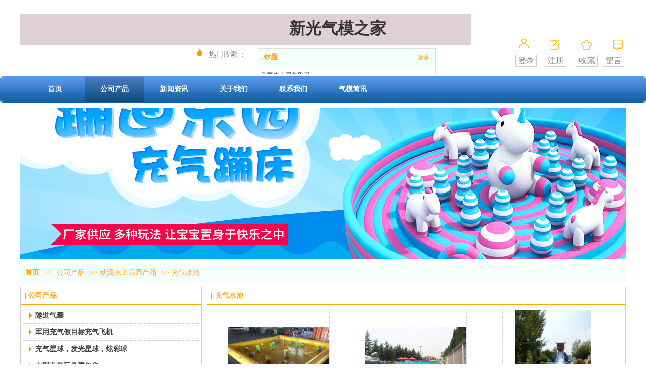

--- FILE ---
content_type: text/html;charset=gbk
request_url: http://www.qimozj.com/qimozjcom/products/20257319_4998787_5071190_1.html
body_size: 15566
content:
<!DOCTYPE html PUBLIC "-//W3C//DTD XHTML 1.0 Transitional//EN" "http://www.w3.org/TR/xhtml1/DTD/xhtml1-transitional.dtd">
<html xmlns="http://www.w3.org/1999/xhtml">
<head>
    <meta http-equiv="x-ua-compatible" content="IE=edge" />
    <meta http-equiv="Content-Type" content="text/html; charset=gbk" />
    <meta name="renderer" content="webkit|ie-comp|ie-stand">
    <meta name="applicable-device" content="pc" />
        <title>充气水池_动漫水上乐园产品_中国气模之家</title>
    <meta name="keywords" content="充气水池,动漫水上乐园产品,公司产品,中国气模之家" />
    <meta name="description" content="中国气模之家 提供 充气水池 ,充气水池 价格, 充气水池 参数, 公司产品 ,及 充气水池 相关信息." />
    <meta name="author" content="中国气模之家" />

    
            
                                <script type="text/javascript" src="https://s.dlssyht.cn/plugins/public/js/cookies.js"></script>
            <script src="https://s.dlssyht.cn/plugins/public/js/jquery-1.7.1.min.js"></script>
            
<script type="text/javascript" src="https://s.dlssyht.cn/Language/Zh-cn/Language.js?0115"></script>            
    </head>
<body    data-chid="20257319" data-operate="1" data-bigclassid="10" data-type="10" data-hyid="0" id="webBody"  data-copyid="0" data-copyuserid="1644577">

<div class="wrapper wrapper-1200" id="wrapper">
    
<script type="text/javascript">
    var moduleConfig = {};
</script>
<script type="text/javascript" src="https://s.dlssyht.cn/Language/Zh-cn/Language.js?0115"></script>
<script type="text/javascript">
    var ev123_no_edit = '';
    var websiteUserId = '1890928';
    var user_name = 'qimozjcom';
    var isTj = '1';
    var websiteUseCopyId = '1442';
    var user_level = 3;
    var agent_id = 18714;
    var channel_type = 10;
    var channel_id = 20257319;
    var userSiteWidth = 1200;
    var is_action = false;
    var isParentWindow = false;
    var rowIds = "112,113,120,185";
    var MJsData = {};
    var CURRENCY_SIGN = '￥';
    var tncode_div = null;
    var ALIYUN_OSS_DOMAIN = "https://s.dlssyht.cn/";
    var isTjModelSupportSearchBlankPage = "0";

    var GData = {
        SMAlbumIds   : "",
        SMAlbumSysIds: "",
        docSysIds    : "",
        tabAlertStrMs: "",
        allChId     : "20257319",
        wapDomain    : 'm.qimozj.com',
        defaultLang    : 'chinese_simplified',
        end          : null,
        BAI_DU_MAP_AK : 'KfNSLxuGpyk9BBYHnSqZsYoKxn7MUGxX',
        customerService: null,
        customerServiceIsNew: 0,
        P_TOKEN_ID: '15'
    };
    var $pTranslateLanguageJson = [{"name":"简体中文","alias":"&#31616;&#20307;&#20013;&#25991;","value":"chinese_simplified"},{"name":"繁体中文","alias":"&#32321;&#20307;&#20013;&#25991;","value":"chinese_traditional"},{"name":"西班牙文","alias":"Espa&#241;a","value":"spanish"},{"name":"阿拉伯文","alias":"&#1593;&#1585;&#1576; .","value":"arabic"},{"name":"英文","alias":"English","value":"english"},{"name":"日文","alias":"&#26085;&#26412;","value":"japanese"},{"name":"法文","alias":"Fran&#231;ais","value":"french"},{"name":"俄文","alias":"&#1056;&#1086;&#1089;&#1089;&#1080;&#1103;","value":"russian"},{"name":"韩文","alias":"&#54620;&#44397;","value":"korean"},{"name":"德文","alias":"Deutschland","value":"deutsch"},{"name":"葡萄牙语","alias":"Portugal","value":"portuguese"},{"name":"波斯语","alias":"&#1662;&#1585;&#1587;&#1740;&#1575;","value":"persian"},{"name":"希腊语","alias":"&#917;&#955;&#955;&#940;&#948;&#945;","value":"greek"},{"name":"土耳其语","alias":"T&#252;rk&#231;e","value":"turkish"},{"name":"泰语","alias":"&#3616;&#3634;&#3625;&#3634;&#3652;&#3607;&#3618;","value":"thai"},{"name":"越南语","alias":"Vi&#7879;t Nam","value":"vietnamese"},{"name":"意大利语","alias":"Italia","value":"italian"},{"name":"马来语","alias":"Malay","value":"malay"},{"name":"荷兰语","alias":"Nederland","value":"dutch"},{"name":"瑞典语","alias":"Sverige","value":"swedish"},{"name":"孟加拉语","alias":"&#2476;&#2494;&#2434;&#2482;&#2494;","value":"bengali"},{"name":"乌尔都语","alias":"&#1575;&#1608;&#1585;&#1583;&#1608;","value":"urdu"},{"name":"斯瓦希里语","alias":"Kiswahili","value":"swahili"},{"name":"匈牙利语","alias":"Magyarorsz&#225;g","value":"hungarian"},{"name":"波兰语","alias":"Polska","value":"polish"},{"name":"罗马尼亚语","alias":"Rom&#226;nia","value":"romanian"},{"name":"挪威语","alias":"Norge","value":"norwegian"},{"name":"丹麦语","alias":"Danmark","value":"danish"},{"name":"芬兰语","alias":"Suomi","value":"finnish"},{"name":"捷克语","alias":"&#268;e&#353;tina","value":"czech"},{"name":"斯洛伐克语","alias":"Slovensko","value":"slovak"},{"name":"克罗地亚语","alias":"Hrvatska","value":"croatian"},{"name":"拉脱维亚语","alias":"Latvija","value":"latvian"},{"name":"爱沙尼亚语","alias":"Eesti","value":"estonian"},{"name":"斯洛文尼亚语","alias":"Slovenija","value":"slovene"},{"name":"立陶宛语","alias":"Lietuva","value":"lithuanian"},{"name":"格鲁吉亚语","alias":"&#4310;&#4317;&#4320;&#4308;&#4310;&#4312;&#4304;world. kgm","value":"georgian"},{"name":"阿尔巴尼亚语","alias":"Shqip&#235;ria","value":"albanian"},{"name":"阿姆哈拉语","alias":"&#4768;&#4638;&#4651;","value":"amharic"},{"name":"阿塞拜疆语","alias":"Azerbaijan","value":"azerbaijani"}];

    if(GData.BAI_DU_MAP_AK){
        sessionStorage.setItem('BAI_DU_MAP_AK', GData.BAI_DU_MAP_AK)
    }
    sessionStorage.setItem('WAP_WEB', 0);

    var is_auto_parts_user = '0';
</script>
                    <link rel="stylesheet" href="https://s.dlssyht.cn/js/ev_popup/skin/skin.min.css?0115" />
<script type="text/javascript" src="https://s.dlssyht.cn/js/ev_popup/ev_popup.min.js?0115"></script>
<script type="text/javascript">
  function createLogin(trespass,userid){
      $.popup({
        type : 5,
        cName : "evPopupOpacity",
        head  : {yes:0},
        shade : {yes : 1, bgColor : '#000', opacity : 0.6, animate : {type : 1 , target : 0.6}, close : false},
        area  : {w:790,h:500},
        con   : {
          src : '/dom/alert_login.php?username=qimozjcom&trespass='+trespass+'&userid='+userid
        }
      });
  }
</script>
    <script type="text/javascript">
        var websiteHostPreg = /[\w][\w-]*\.(?:com\.cn|net\.cn|org\.cn|tj\.cn|sh\.cn|hn\.cn|com\.au|com\.pg|com\.tw|tw\.cn|com\.sg|com\.mo|co\.uk|co\.nz|co\.ke|fj\.cn|co\.th|co\.cn|jl\.cn|school\.nz|co\.jp|hk\.com|com\.hk|edu\.hk|cn\.com|gd\.cn|hk\.cn|bj\.cn|gx\.cn|bixiaokeji\.cn|com\.my|com|in|im|cm|ca|cn|cx|ch|cl|tw|kr|word|sg|it|itd|co|mo|net|org|gov|auto|poker|blue|green|studio|icu|cc|io|pl|plus|jp|de|biz|info|gold|today|chat|at|company|cool|fund|fans|team|beer|guru|social|run|ae|fit|luxe|video|black|yoga|art|hn|xyz|hk|us|mobi|wang|me|tax|so|top|law|win|vip|ltd|red|ru|nz|love|ac\.cn|gz\.cn|xn--55qw42g|xn--g2xx48c|xn--imr513n|xn--czru2d|xn--otu796d|xn--kput3i|xin|xn--1qqw23a|xn--3ds443g|xn--5tzm5g|city|shop|site|ai|tm|club|fun|online|cyou|space|cloud|world|sale|website|host|show|asia|center|link|gov\.cn|gs\.cn|keyun\.li|name|press|pro|work|tv|fr|kim|group|tech|store|capital|ren|vn|racing|ink|nl|pub|live|my|no|life|zone|one|games|bike|cafe|wiki|design|mba|es|fi|uk|ph|wtf|xn--zfr164b|xn--fiq228c5hs|xn--vhquv|xn--6qq986b3xl|xn--fiqs8s|xn--czr694b|xn--xhq521b|xn--ses554g|xn--hxt814e|xn--55qx5d|xn--io0a7i|xn--rhqv96g|xn--vuq861b|xn--3bst00m)(\/|$)/;
    </script>
    <script type="text/javascript" src="https://s.dlssyht.cn/js/VNew/public.js?0115"></script>
    <script type="text/javascript" src="https://s.dlssyht.cn/plugins/public/js/lightGallery/js/lightgallery-all.min.js?0115"></script>
    <link type="text/css" rel="stylesheet" href="https://s.dlssyht.cn/plugins/public/js/lightGallery/css/lightgallery.min.css?0115" />
    <link type="text/css" rel="stylesheet" href="https://s.dlssyht.cn/plugins/public/js/photoSphereViewer/index.min.css?0115" />

    <link type="text/css" rel="stylesheet" href="https://s.dlssyht.cn/plugins/public/js/imageViewer/viewer.min.css?0115" />
    <script async type="text/javascript" src="https://s.dlssyht.cn/plugins/public/js/imageViewer/viewer.min.js?0115"></script>
        <script type="text/javascript" src="https://s.dlssyht.cn/plugins/public/js/three/index.min.js?0115"></script>

    <script type="text/javascript" src="https://s.dlssyht.cn/plugins/public/js/photoSphereViewer/index.min.js?0115111"></script>
    <script type="text/javascript" src="https://s.dlssyht.cn/js/VNew/tj/jquery.scrollify.min.js?0115"></script>
        <script type="text/javascript" src="https://s.dlssyht.cn/js/VNew/tj/public_fun.js?0115"></script>
<link type="text/css" rel="stylesheet" href="https://s.dlssyht.cn/css/VNew/base.min.css?0115" />
<link type="text/css" rel="stylesheet" href="https://s.dlssyht.cn/css/VNew/animate.min.css?0115" />
<link type="text/css" rel="stylesheet" href="https://s.dlssyht.cn/css/VNew/icon_text/iconfont.min.css?0115" />
<link type="text/css" rel="stylesheet" href="https://s.dlssyht.cn/css/VNew/web_frame.css?0115" />
    <link type="text/css" rel="stylesheet" href="https://s.dlssyht.cn/css/VNew/inner_frame.min.css?0115" />
    <link type="text/css" rel="stylesheet" href="https://s.dlssyht.cn/templates/others23/css/skincolor.css?0115" />
<link type="text/css" rel="stylesheet" href="https://s.dlssyht.cn/templates/others23/css/webskin.css?0115" id="webSkinCss"/>
<link type="text/css" rel="stylesheet" href="https://s.dlssyht.cn/css/VNew/web_style/base_module_style.min.css?0115" />
            <link type="text/css" rel="stylesheet" href="/self_define/TJStyle.php?user_id=1890928&all_ch_id=20257319&channel_id=20257319&mids=97,98&token_id=15&random=1769140289" />
        <script type="text/javascript" src="https://s.dlssyht.cn/plugins/public/js/base64.min.js"></script>
    <script type="text/javascript" src="https://s.dlssyht.cn/plugins/public/js/json2.js"></script>
        <script id="languages_jquery_validationEngine_js" type="text/javascript" charset="gb2312" src="https://s.dlssyht.cn/js/posabsolute-jQuery-Validation-Engine-2c29415/js/languages/jquery.validationEngine-zh_CN.js?0115"></script>
    
                        <script id="chplayer_min_js" type="text/javascript" charset="utf-8" src="https://s.dlssyht.cn/plugins/public/js/chplayer/chplayer.js?0115"></script>
    
    
    <div class="customModuleRow headPublicModuleRow customModuleRowAbsolute "  id="row_120"    data-animated="0" >
        
        
        <div class="customModuleRowInner">
            <div class="CModulePA" style="height:0px;">
                    <div class="ev-module-edit ev-container ev-box-container"  data-fixed="0" data-fixedx="-1"  id="evMo_LIPtU3"     data-big="10" data-small="1" data-threetype="1" style="width:894px; height:62px; left:0px; top:27px; z-index:12;">
        <div class="ev-module-edit-box "  id="Mo_LIPtU3" >
            <div class="ev-container-wap">
                <div class="ev-container-bg"></div>
                    <div  data-fixed="0" data-fixedx="-1"  id="evMo_34AtGd" class="ev-module-edit"     data-big="1" data-small="2" data-threetype="0" style="width:1079px; height:82px; left:533px; top:9px; z-index:1;">
        <div class="ev-module-text ev-module-edit-box"  id="Mo_34AtGd">
           <h2 class="ev-text-title-2"><font color="#333333"><span style="font-size: 32px;"><b>新光气模之家</b></span></font></h2>
        </div>
    </div>    <div  data-fixed="0" data-fixedx="-1"  id="evMo_uCPopf" class="ev-module-edit"     data-big="1" data-small="4" data-threetype="0" style="width:198px; height:36px; left:536px; top:61px; z-index:4;">
        <div class="ev-module-text ev-module-edit-box"  id="Mo_uCPopf">
           <h4 class="ev-text-title-4" style="text-align:center;"><font color="#009be8"><span style="font-size: 14px;">XINGUANGQIMOZHIJIA</span></font></h4>
        </div>
    </div>
            </div>
        </div>
    </div>    <div   data-fixed="0" data-fixedx="-1"  style="width:350px; height:50px; left:471px; top:95px; z-index:1;" class="customModule "    >
        <div style="width:350px;  height:50px;" class="Mo copyMo_1644577_1" data-classname="copyMo_1644577_1" id="Mo_114">
            
                <table class="MoT">
                    <tbody>
                        <tr>
                            <td class="MoTL"></td>
                            <td class="MoTM"></td>
                            <td class="MoTR"></td>
                        </tr>
                    </tbody>
                </table>
            
                <table class="MoHead">
        <tbody>
            <tr>
                <td class="MoHeadL"></td>
                <td valign="top" class="MoHeadM">
                    <table class="MoName">
                        <tbody>
                            <tr>
                                <td valign="top" class="MoNameL"></td>
                                <td valign="top" class="MoNameM">
                                    <strong class="NameTxt">
                                            <a  href="###">
                                                标题
                                            </a>
                                    </strong>
                                </td>
                                <td valign="top" class="MoNameR"></td>
                            </tr>
                        </tbody>
                    </table>
                    <span class="MoMore">
                        <a  href="###">&#26356;&#22810;</a>
                    </span>
                </td>
                <td class="MoHeadR"></td>
            </tr>
        </tbody>
    </table>
                <table class="MoBody">
        <tbody>
            <tr>
                <td class="MoBodyL"></td>
                <td valign="top" class="MoBodyM">
                    <div style="width:350px;  height:50px;" class="MoBodyC">
                        <div id="text_listmodule_1181000"     data-move="0" data-axis="0" data-speed="0" data-type="0" class="text-list-module text-list-module-1">
  <ol class="q ">
        <li>
        <div class="inner">
            
            <span class="text-list-a">
              <code></code><a class=""  href="###"   title="充气水上闯关乐园">充气水上闯关乐园</a>
            </span>
        </div>
    </li>    <li>
        <div class="inner">
            
            <span class="text-list-a">
              <code></code><a class=""  href="###"   title="充气城堡">充气城堡</a>
            </span>
        </div>
    </li>    <li>
        <div class="inner">
            
            <span class="text-list-a">
              <code></code><a class=""  href="###"   title="充气滑滑梯">充气滑滑梯</a>
            </span>
        </div>
    </li>
  </ol>
</div>

                    </div>
                </td>
                <td class="MoBodyR"></td>
            </tr>
        </tbody>
    </table>
            
                <table class="MoB">
                    <tbody>
                        <tr>
                            <td class="MoBL"></td>
                            <td class="MoBM"></td>
                            <td class="MoBR"></td>
                        </tr>
                    </tbody>
                </table>
            
        </div>
    </div>    <div  data-fixed="0" data-fixedx="-1"  id="evMo_WUmp2y" class="ev-module-edit"     data-big="2" data-small="1" data-threetype="0" style="width:11px; height:16px; left:350px; top:95px; z-index:2;">
        <div class="ev-module-edit-box "  id="Mo_WUmp2y">
            <a href="###" >
                <div class="ev-pic ev-pic-1 " >
                    <img   src=""     class="default-img lazy-loading"  data-original-src="//aimg8.dlszyht.net.cn/module/simplepicbackground/1644577/1699/3397466_1519872776.png?x-oss-process=image/resize,m_fixed,w_11,h_16,limit_0"  />
                    
                </div>
            </a>
        </div>
    </div>    <div  data-fixed="0" data-fixedx="-1"  id="evMo_NI7HvH" class="ev-module-edit"     data-big="1" data-small="4" data-threetype="0" style="width:84px; height:22px; left:374px; top:98px; z-index:3;">
        <div class="ev-module-text ev-module-edit-box"  id="Mo_NI7HvH">
           <h4 class="ev-text-title-4">
	<span style="font-size:14px;color:#888888;">热门搜索 ：</span>
</h4>
        </div>
    </div>    <div  data-fixed="0" data-fixedx="-1"  id="evMo_2XJqPe" class="ev-module-edit"     data-big="2" data-small="1" data-threetype="0" style="width:19px; height:18px; left:989px; top:77px; z-index:4;">
        <div class="ev-module-edit-box "  id="Mo_2XJqPe">
            <a href="###" >
                <div class="ev-pic ev-pic-1 " >
                    <img   src=""     class="default-img lazy-loading"  data-original-src="//aimg8.dlszyht.net.cn/module/simplepicbackground/1644577/1699/3397565_1519872950.png?x-oss-process=image/resize,m_fixed,w_19,h_18,limit_0"  />
                    
                </div>
            </a>
        </div>
    </div>    <div  data-fixed="0" data-fixedx="-1"  id="evMo_zafihK" class="ev-module-edit"     data-big="7" data-small="1" data-threetype="1" style="width:43px; height:24px; left:981px; top:108px; z-index:5;">
        <div class="ev-module-edit-box"  id="Mo_zafihK">
            <a href="/dom/denglu.php?username=qimozjcom"  target="_blank" >
                <div  class="ev-base-button ev-base-button-1-1">
                    <b class="btn-text"  >登录</b>
                    <em class="btn-m"></em>
                </div>
            </a>
        </div>
    </div>    <div  data-fixed="0" data-fixedx="-1"  id="evMo_J09Uvx" class="ev-module-edit"     data-big="7" data-small="1" data-threetype="1" style="width:43px; height:24px; left:1039px; top:108px; z-index:6;">
        <div class="ev-module-edit-box"  id="Mo_J09Uvx">
            <a href="/dom/zhuce.php?username=qimozjcom"  target="_blank" >
                <div  class="ev-base-button ev-base-button-1-1">
                    <b class="btn-text"  >注册</b>
                    <em class="btn-m"></em>
                </div>
            </a>
        </div>
    </div>    <div  data-fixed="0" data-fixedx="-1"  id="evMo_iRICF" class="ev-module-edit"     data-big="2" data-small="1" data-threetype="0" style="width:18px; height:18px; left:1049px; top:80px; z-index:7;">
        <div class="ev-module-edit-box "  id="Mo_iRICF">
            <a href="###" >
                <div class="ev-pic ev-pic-1 " >
                    <img   src=""     class="default-img lazy-loading"  data-original-src="//aimg8.dlszyht.net.cn/module/simplepicbackground/1644577/1699/3397656_1519873098.png?x-oss-process=image/resize,m_fixed,w_18,h_18,limit_0"  />
                    
                </div>
            </a>
        </div>
    </div>    <div  data-fixed="0" data-fixedx="-1"  id="evMo_XmkdWl" class="ev-module-edit"     data-big="7" data-small="1" data-threetype="1" style="width:43px; height:24px; left:1154px; top:108px; z-index:8;">
        <div class="ev-module-edit-box"  id="Mo_XmkdWl">
            <a href="###"  target="_blank" >
                <div  class="ev-base-button ev-base-button-1-1">
                    <b class="btn-text"  >留言</b>
                    <em class="btn-m"></em>
                </div>
            </a>
        </div>
    </div>    <div  data-fixed="0" data-fixedx="-1"  id="evMo_QBLfl3" class="ev-module-edit"     data-big="2" data-small="1" data-threetype="0" style="width:19px; height:20px; left:1175px; top:79px; z-index:9;">
        <div class="ev-module-edit-box "  id="Mo_QBLfl3">
            <a href="###" >
                <div class="ev-pic ev-pic-1 " >
                    <img   src=""     class="default-img lazy-loading"  data-original-src="//aimg8.dlszyht.net.cn/module/simplepicbackground/1644577/1699/3397709_1519873176.png?x-oss-process=image/resize,m_fixed,w_19,h_20,limit_0"  />
                    
                </div>
            </a>
        </div>
    </div>    <div  data-fixed="0" data-fixedx="-1"  id="evMo_RuZm6t" class="ev-module-edit"     data-big="7" data-small="1" data-threetype="1" style="width:43px; height:24px; left:1101px; top:108px; z-index:10;">
        <div class="ev-module-edit-box"  id="Mo_RuZm6t">
            <a href="###" >
                <div  class="ev-base-button ev-base-button-1-1">
                    <b class="btn-text"  >收藏</b>
                    <em class="btn-m"></em>
                </div>
            </a>
        </div>
    </div>    <div  data-fixed="0" data-fixedx="-1"  id="evMo_17lTVj" class="ev-module-edit"     data-big="2" data-small="1" data-threetype="0" style="width:21px; height:20px; left:1112px; top:79px; z-index:11;">
        <div class="ev-module-edit-box "  id="Mo_17lTVj">
            <a href="###" >
                <div class="ev-pic ev-pic-1 " >
                    <img   src=""     class="default-img lazy-loading"  data-original-src="//aimg8.dlszyht.net.cn/module/simplepicbackground/1644577/1699/3397747_1519873234.png?x-oss-process=image/resize,m_fixed,w_21,h_20,limit_0"  />
                    
                </div>
            </a>
        </div>
    </div>
            </div>
        </div>
    </div>

<link type="text/css" rel="stylesheet" id="sliding_verification_style_css" href="https://s.dlssyht.cn/plugins/public/js/slidingVerification/sliding_verification_style.css?0115" />
<script type="text/javascript" id="sliding_tn_code_js" src="https://s.dlssyht.cn/plugins/public/js/slidingVerification/sliding_tn_code.js?0115"></script>
<script type="text/javascript">
    
        function userUserLoginInfo() {
        return true;
    }
    </script>
<div class="fullSubNavBox" id="fullSubNavBox">
    
</div>
<div class="headFullXY" id="headFullXY">
    <div style="padding-top:1px; margin-bottom: -1px;"></div>
    
    
        <div class="absoluteModuleWrap" id="absolute_module_wrap" data-attr="l:80,h:0,c:0">
        <div class="absoluteModuleInner" id="absolute_module_inner">
            
                                
        
                                    </div>
</div>
        
    
    <div class="header" id="header"  data-fixed="0" data-fixedx="-1"  >
    <div class="headerInner">
        <div class="headerBg"></div>
        <div class="headerConArea">
            <div class="headerCon" style="height:151px;" ></div>
        </div>
    </div>
    </div>
    

    

        <div class="nav-wrap" id="navWrap">
                <div class="webNav" id="web_nav"  data-l="p:2,l:0,t:0,w:1200,wt:2"  style="  left:auto; top:auto;  "  data-fixed="0" data-fixedx="-1"  data-numberflag="1" data-number="7"  data-sublayout="1">
<div class="navInner">
    <div class="nav nav_24" id="nav" style="width:100%;" >
        <i class="NLeft"></i>
        <i class="NRight"></i>
        <div class="NMainBg"></div>
        <div class="NCenter">
          <dl class="NMain">
                        <dd  class="NItem NFirst"  data-subid="">
                <table class="NItemTable"><tr><td class="NItemL"></td><td class="NItemM">
                <a title="&#39318;&#39029;" href="/" ><span>&#39318;&#39029;</span></a>
                </td><td class="NItemR"></td></tr></table>            </dd>
        	<dd  class="NLine"></dd>
            
                        
                                  <dd class="NItem  NItemCur"  data-subid="">
              
                <table class="NItemTable"><tr>
                    <td class="NItemL"></td>
                    <td class="NItemM"><a href="/qimozjcom/products/20257319_0_0_1.html"  title="公司产品">
                        <span>公司产品</span>
                    </a></td>
                    <td class="NItemR"></td>
                </tr></table>
                
            </dd>
            <dd class="NLine"></dd>            
                                  <dd class="NItem "  data-subid="">
              
                <table class="NItemTable"><tr>
                    <td class="NItemL"></td>
                    <td class="NItemM"><a href="/qimozjcom/vip_doc/20257426_0_0_1.html"  title="新闻资讯">
                        <span>新闻资讯</span>
                    </a></td>
                    <td class="NItemR"></td>
                </tr></table>
                
            </dd>
            <dd class="NLine"></dd>            
                                  <dd class="NItem "  data-subid="">
              
                <table class="NItemTable"><tr>
                    <td class="NItemL"></td>
                    <td class="NItemM"><a href="/qimozjcom/bk_20465252.html"  title="关于我们">
                        <span>关于我们</span>
                    </a></td>
                    <td class="NItemR"></td>
                </tr></table>
                
            </dd>
            <dd class="NLine"></dd>            
                                  <dd class="NItem "  data-subid="">
              
                <table class="NItemTable"><tr>
                    <td class="NItemL"></td>
                    <td class="NItemM"><a href="/qimozjcom/bk_20465253.html"  title="联系我们">
                        <span>联系我们</span>
                    </a></td>
                    <td class="NItemR"></td>
                </tr></table>
                
            </dd>
            <dd class="NLine"></dd>            
                                  <dd class="NItem "  data-subid="">
              
                <table class="NItemTable"><tr>
                    <td class="NItemL"></td>
                    <td class="NItemM"><a href="/qimozjcom/vip_doc/27800671_0_0_1.html"  title="气模简讯">
                        <span>气模简讯</span>
                    </a></td>
                    <td class="NItemR"></td>
                </tr></table>
                
            </dd>
                                    
                    </dl>
      </div>
    </div>
</div>
</div>
            </div>
    
          <div class="bannerArea" id="banner_area" >
    <div class="bannerCon">
      <div class="ev-banner-module banner-smallpic-style-0" data-canvas-type="0" data-effect-type="6" data-auto-time="5" data-duration-time="1">
        <div class="ev-banner-inner">
          <div class="canvas-area canvas-style-0"></div>
          <div class="piclist-area">
            <ul class="piclist-box">
                                                    <li class="list-item">
                                                <div class="pic-item"  data-imgurl="https://aimg8.dlssyht.cn/u/1890928/ev_user_module_content_tmp/2019_07_03/tmp1562117445_1890928_s.jpg" style="background-color:#ffffff;background-image: url('//aimg8.dlszyht.net.cn/tj/public_pic/loading-wait-bg.gif');"><a  ></a></div>
                                            </li>
                                    <li class="list-item">
                                                <div class="pic-item"  data-imgurl="https://aimg8.dlssyht.cn/u/1890928/ev_user_module_content_tmp/2019_07_03/tmp1562117394_1890928_s.jpg" style="background-color:#ffffff;background-image: url('//aimg8.dlszyht.net.cn/tj/public_pic/loading-wait-bg.gif');"><a  ></a></div>
                                            </li>
                                            </ul>
          </div>

                  </div>
        
      
            </div>
    </div>
  </div>
    
        </div>

<div class="mainContainer q " id="main_container">


                
    <div class="addContainer q" id="add_container" data-attr="h:0">
        
                

                                                                    <div class="customModuleRow "  id="row_112"  >
                                                <div class="customModuleRowInner">
                            <div class="TitleModule">
                                                                                                                                                                                                                                <div data-width="0"    class="customModule"  >
                                <div data-width="0"
                                                                                                            class="Mo 
                                                                        "
                                                                        id="Mo_87"
                                                                    >
                                <table class="MoT"><tbody>
                                    <tr>
                                        <td class="MoTL"></td>
                                        <td class="MoTM"></td>
                                        <td class="MoTR"></td>
                                    </tr>
                                    </tbody></table>
                                <table class="MoHead "><tbody>
                                    <tr>
                                        <td class="MoHeadL"></td>
                                        <td valign="top" class="MoHeadM">
                                            <table class="MoName">
                                                <tbody>
                                                <tr>
                                                    <td valign="top" class="MoNameL"></td>
                                                    <td valign="top" class="MoNameM">
                                                                                                                <strong class="NameTxt">    <span class="ContainerCrumbs">
    <b class="firstFont"><a href="/">&#39318;&#39029;</a></b>
    <em>&gt;&gt;</em>
    <b><a href="/qimozjcom/products/20257319_0_0_1.html">公司产品</a></b>
    <em>&gt;&gt;</em><b><a href="/qimozjcom/products/20257319_4998787_0_1.html">动漫水上乐园产品</a></b>
    <em>&gt;&gt;</em><b><a href="/qimozjcom/products/20257319_4998787_5071190_1.html">充气水池</a></b>
    
    </span></strong>
                                                                                                            </td>
                                                    <td valign="top" class="MoNameR"></td>
                                                </tr>
                                                </tbody>
                                            </table>
                                            <span class="MoMore">
                                                                                                                    </span>
                                        </td>
                                        <td class="MoHeadR"></td>
                                    </tr>
                                    </tbody></table>

                                
                                <table class="MoB"><tbody>
                                    <tr>
                                        <td class="MoBL"></td>
                                        <td class="MoBM"></td>
                                        <td class="MoBR"></td>
                                    </tr>
                                    </tbody></table>
                                </div>
                                </div>
                                                                                                                                                                                            </div>
                        </div>
                    </div>
                                                                <div class="customModuleRow "  id="row_113"  >
                                                <div class="customModuleRowInner">
                            <div class="CModulePC">
                                                                                                                                <div class="CModulePCLeft PCLeft" data-width="370" style="width:370px;">                                                                                                <div data-width="360"  style="width:360px; "  class="customModule"  >
                                <div data-width="358"
                                                                        style="width:358px; "                                    class="Mo Mo_1015
                                                                        "
                                                                        id="Mo_88"
                                                                    >
                                <table class="MoT"><tbody>
                                    <tr>
                                        <td class="MoTL"></td>
                                        <td class="MoTM"></td>
                                        <td class="MoTR"></td>
                                    </tr>
                                    </tbody></table>
                                <table class="MoHead "><tbody>
                                    <tr>
                                        <td class="MoHeadL"></td>
                                        <td valign="top" class="MoHeadM">
                                            <table class="MoName">
                                                <tbody>
                                                <tr>
                                                    <td valign="top" class="MoNameL"></td>
                                                    <td valign="top" class="MoNameM">
                                                                                                                <strong class="NameTxt"><a >公司产品</a></strong>
                                                                                                            </td>
                                                    <td valign="top" class="MoNameR"></td>
                                                </tr>
                                                </tbody>
                                            </table>
                                            <span class="MoMore">
                                                                                                                    </span>
                                        </td>
                                        <td class="MoHeadR"></td>
                                    </tr>
                                    </tbody></table>

                                                                <table class="MoBody"><tbody>
                                    <tr>
                                        <td class="MoBodyL"></td>
                                        <td valign="top" class="MoBodyM">
                                            <div data-width="348"  style="width:348px; " class="MoBodyC">
                                                <div class="sidebarLists catalogList">
        <dl class="oneClassList">
           <dt class="oneClassT ">
    <div class="oneClassTinner">
        <a   href="/qimozjcom/products/20257319_8045099_0_1.html">
            <code class=""></code>
            <span>
                隧道气囊
            </span>
        </a>
    </div>
</dt><dd class="oneClassC "><dl class="twoClassList">    <dt class="twoClassT ">
        <div class="twoClassTinner">
            <a   href="/qimozjcom/products/20257319_8045099_8045100_1.html">
                <code class=""></code>
                <span>
                    高温蒸汽囊
                </span>
            </a>
        </div>
    </dt>    <dt class="twoClassT ">
        <div class="twoClassTinner">
            <a   href="/qimozjcom/products/20257319_8045099_8045101_1.html">
                <code class=""></code>
                <span>
                    涵洞气囊
                </span>
            </a>
        </div>
    </dt>    <dt class="twoClassT ">
        <div class="twoClassTinner">
            <a   href="/qimozjcom/products/20257319_8045099_8045102_1.html">
                <code class=""></code>
                <span>
                    防空洞气囊
                </span>
            </a>
        </div>
    </dt>    <dt class="twoClassT ">
        <div class="twoClassTinner">
            <a   href="/qimozjcom/products/20257319_8045099_8045103_1.html">
                <code class=""></code>
                <span>
                    隧道防水气囊
                </span>
            </a>
        </div>
    </dt>    <dt class="twoClassT ">
        <div class="twoClassTinner">
            <a   href="/qimozjcom/products/20257319_8045099_8045104_1.html">
                <code class=""></code>
                <span>
                    隧道养护气囊厂家
                </span>
            </a>
        </div>
    </dt>    <dt class="twoClassT ">
        <div class="twoClassTinner">
            <a   href="/qimozjcom/products/20257319_8045099_8045105_1.html">
                <code class=""></code>
                <span>
                    隧道夹层气囊
                </span>
            </a>
        </div>
    </dt>    <dt class="twoClassT ">
        <div class="twoClassTinner">
            <a   href="/qimozjcom/products/20257319_8045099_8045106_1.html">
                <code class=""></code>
                <span>
                    混凝土气囊
                </span>
            </a>
        </div>
    </dt>    <dt class="twoClassT ">
        <div class="twoClassTinner">
            <a   href="/qimozjcom/products/20257319_8045099_8045107_1.html">
                <code class=""></code>
                <span>
                    修隧道气囊
                </span>
            </a>
        </div>
    </dt>    <dt class="twoClassT ">
        <div class="twoClassTinner">
            <a   href="/qimozjcom/products/20257319_8045099_8045108_1.html">
                <code class=""></code>
                <span>
                    隧道混凝土养护气囊
                </span>
            </a>
        </div>
    </dt>    <dt class="twoClassT ">
        <div class="twoClassTinner">
            <a   href="/qimozjcom/products/20257319_8045099_8045109_1.html">
                <code class=""></code>
                <span>
                    隧道PVC气囊
                </span>
            </a>
        </div>
    </dt>    <dt class="twoClassT ">
        <div class="twoClassTinner">
            <a   href="/qimozjcom/products/20257319_8045099_8045110_1.html">
                <code class=""></code>
                <span>
                    隧道支架气囊
                </span>
            </a>
        </div>
    </dt>    <dt class="twoClassT ">
        <div class="twoClassTinner">
            <a   href="/qimozjcom/products/20257319_8045099_8045111_1.html">
                <code class=""></code>
                <span>
                    隧道减震气囊
                </span>
            </a>
        </div>
    </dt>    <dt class="twoClassT ">
        <div class="twoClassTinner">
            <a   href="/qimozjcom/products/20257319_8045099_8045112_1.html">
                <code class=""></code>
                <span>
                    高温蒸汽囊
                </span>
            </a>
        </div>
    </dt>    <dt class="twoClassT ">
        <div class="twoClassTinner">
            <a   href="/qimozjcom/products/20257319_8045099_8045115_1.html">
                <code class=""></code>
                <span>
                    隧道保湿气囊
                </span>
            </a>
        </div>
    </dt>    <dt class="twoClassT ">
        <div class="twoClassTinner">
            <a   href="/qimozjcom/products/20257319_8045099_8045120_1.html">
                <code class=""></code>
                <span>
                    隧道温度控制气囊
                </span>
            </a>
        </div>
    </dt>    <dt class="twoClassT ">
        <div class="twoClassTinner">
            <a   href="/qimozjcom/products/20257319_8045099_8045121_1.html">
                <code class=""></code>
                <span>
                    隧道降温气囊
                </span>
            </a>
        </div>
    </dt>    <dt class="twoClassT ">
        <div class="twoClassTinner">
            <a   href="/qimozjcom/products/20257319_8045099_8045122_1.html">
                <code class=""></code>
                <span>
                    建隧道气囊
                </span>
            </a>
        </div>
    </dt>    <dt class="twoClassT ">
        <div class="twoClassTinner">
            <a   href="/qimozjcom/products/20257319_8045099_8045123_1.html">
                <code class=""></code>
                <span>
                    隧道打混凝土气囊
                </span>
            </a>
        </div>
    </dt>    <dt class="twoClassT ">
        <div class="twoClassTinner">
            <a   href="/qimozjcom/products/20257319_8045099_8045124_1.html">
                <code class=""></code>
                <span>
                    气囊
                </span>
            </a>
        </div>
    </dt>    <dt class="twoClassT ">
        <div class="twoClassTinner">
            <a   href="/qimozjcom/products/20257319_8045099_8402313_1.html">
                <code class=""></code>
                <span>
                    充气隧道气囊
                </span>
            </a>
        </div>
    </dt></dl></dd><dt class="oneClassT ">
    <div class="oneClassTinner">
        <a   href="/qimozjcom/products/20257319_8316156_0_1.html">
            <code class=""></code>
            <span>
                军用充气假目标充气飞机
            </span>
        </a>
    </div>
</dt><dt class="oneClassT ">
    <div class="oneClassTinner">
        <a   href="/qimozjcom/products/20257319_8278357_0_1.html">
            <code class=""></code>
            <span>
                充气星球，发光星球，炫彩球
            </span>
        </a>
    </div>
</dt><dt class="oneClassT ">
    <div class="oneClassTinner">
        <a   href="/qimozjcom/products/20257319_4998786_0_1.html">
            <code class=""></code>
            <span>
                大型充气玩具嘉年华
            </span>
        </a>
    </div>
</dt><dd class="oneClassC "><dl class="twoClassList">    <dt class="twoClassT ">
        <div class="twoClassTinner">
            <a   href="/qimozjcom/products/20257319_4998786_5071156_1.html">
                <code class=""></code>
                <span>
                    冰雪世界
                </span>
            </a>
        </div>
    </dt>    <dt class="twoClassT ">
        <div class="twoClassTinner">
            <a   href="/qimozjcom/products/20257319_4998786_5071161_1.html">
                <code class=""></code>
                <span>
                    龙鲨戏水
                </span>
            </a>
        </div>
    </dt>    <dt class="twoClassT ">
        <div class="twoClassTinner">
            <a   href="/qimozjcom/products/20257319_4998786_5071166_1.html">
                <code class=""></code>
                <span>
                    龙头乐园
                </span>
            </a>
        </div>
    </dt>    <dt class="twoClassT ">
        <div class="twoClassTinner">
            <a   href="/qimozjcom/products/20257319_4998786_6637870_1.html">
                <code class=""></code>
                <span>
                    蹦蹦床
                </span>
            </a>
        </div>
    </dt>    <dt class="twoClassT ">
        <div class="twoClassTinner">
            <a   href="/qimozjcom/products/20257319_4998786_6703168_1.html">
                <code class=""></code>
                <span>
                    蹦蹦云跳跳云
                </span>
            </a>
        </div>
    </dt>    <dt class="twoClassT ">
        <div class="twoClassTinner">
            <a   href="/qimozjcom/products/20257319_4998786_6703212_1.html">
                <code class=""></code>
                <span>
                    蹦床桥充气桥网红桥桥
                </span>
            </a>
        </div>
    </dt>    <dt class="twoClassT ">
        <div class="twoClassTinner">
            <a   href="/qimozjcom/products/20257319_4998786_6703252_1.html">
                <code class=""></code>
                <span>
                    充气攀岩
                </span>
            </a>
        </div>
    </dt></dl></dd><dt class="oneClassT  oneClassTopen ">
    <div class="oneClassTinner">
        <a   href="/qimozjcom/products/20257319_4998787_0_1.html">
            <code class=" open "></code>
            <span>
                动漫水上乐园产品
            </span>
        </a>
    </div>
</dt><dd class="oneClassC  oneClassCopen "><dl class="twoClassList">    <dt class="twoClassT ">
        <div class="twoClassTinner">
            <a   href="/qimozjcom/products/20257319_4998787_5071119_1.html">
                <code class=""></code>
                <span>
                    熊出没滑滑梯
                </span>
            </a>
        </div>
    </dt>    <dt class="twoClassT ">
        <div class="twoClassTinner">
            <a   href="/qimozjcom/products/20257319_4998787_5071124_1.html">
                <code class=""></code>
                <span>
                    鲨鱼滑滑梯
                </span>
            </a>
        </div>
    </dt>    <dt class="twoClassT ">
        <div class="twoClassTinner">
            <a   href="/qimozjcom/products/20257319_4998787_5071131_1.html">
                <code class=""></code>
                <span>
                    狮子滑梯
                </span>
            </a>
        </div>
    </dt>    <dt class="twoClassT ">
        <div class="twoClassTinner">
            <a   href="/qimozjcom/products/20257319_4998787_5071134_1.html">
                <code class=""></code>
                <span>
                    超级玛丽滑梯
                </span>
            </a>
        </div>
    </dt>    <dt class="twoClassT ">
        <div class="twoClassTinner">
            <a   href="/qimozjcom/products/20257319_4998787_5071137_1.html">
                <code class=""></code>
                <span>
                    夺宝雄兵滑梯
                </span>
            </a>
        </div>
    </dt>    <dt class="twoClassT ">
        <div class="twoClassTinner">
            <a   href="/qimozjcom/products/20257319_4998787_5071141_1.html">
                <code class=""></code>
                <span>
                    卡通充气船
                </span>
            </a>
        </div>
    </dt>    <dt class="twoClassT twoClassTopen">
        <div class="twoClassTinner">
            <a   href="/qimozjcom/products/20257319_4998787_5071190_1.html">
                <code class="open"></code>
                <span>
                    充气水池
                </span>
            </a>
        </div>
    </dt>    <dt class="twoClassT ">
        <div class="twoClassTinner">
            <a   href="/qimozjcom/products/20257319_4998787_6642568_1.html">
                <code class=""></code>
                <span>
                    动漫水世界
                </span>
            </a>
        </div>
    </dt>    <dt class="twoClassT ">
        <div class="twoClassTinner">
            <a   href="/qimozjcom/products/20257319_4998787_6642573_1.html">
                <code class=""></code>
                <span>
                    儿童充气玩具
                </span>
            </a>
        </div>
    </dt>    <dt class="twoClassT ">
        <div class="twoClassTinner">
            <a   href="/qimozjcom/products/20257319_4998787_6702849_1.html">
                <code class=""></code>
                <span>
                    充气城堡
                </span>
            </a>
        </div>
    </dt></dl></dd><dt class="oneClassT ">
    <div class="oneClassTinner">
        <a   href="/qimozjcom/products/20257319_4998788_0_1.html">
            <code class=""></code>
            <span>
                充气广告气模
            </span>
        </a>
    </div>
</dt><dd class="oneClassC "><dl class="twoClassList">    <dt class="twoClassT ">
        <div class="twoClassTinner">
            <a   href="/qimozjcom/products/20257319_4998788_5071168_1.html">
                <code class=""></code>
                <span>
                    大黄鸭
                </span>
            </a>
        </div>
    </dt>    <dt class="twoClassT ">
        <div class="twoClassTinner">
            <a   href="/qimozjcom/products/20257319_4998788_6636092_1.html">
                <code class=""></code>
                <span>
                    抓钱机
                </span>
            </a>
        </div>
    </dt>    <dt class="twoClassT ">
        <div class="twoClassTinner">
            <a   href="/qimozjcom/products/20257319_4998788_6636167_1.html">
                <code class=""></code>
                <span>
                    运动气模
                </span>
            </a>
        </div>
    </dt>    <dt class="twoClassT ">
        <div class="twoClassTinner">
            <a   href="/qimozjcom/products/20257319_4998788_6636261_1.html">
                <code class=""></code>
                <span>
                    游行巡演
                </span>
            </a>
        </div>
    </dt>    <dt class="twoClassT ">
        <div class="twoClassTinner">
            <a   href="/qimozjcom/products/20257319_4998788_6636373_1.html">
                <code class=""></code>
                <span>
                    帐篷气模
                </span>
            </a>
        </div>
    </dt>    <dt class="twoClassT ">
        <div class="twoClassTinner">
            <a   href="/qimozjcom/products/20257319_4998788_6636516_1.html">
                <code class=""></code>
                <span>
                    悬挂球
                </span>
            </a>
        </div>
    </dt>    <dt class="twoClassT ">
        <div class="twoClassTinner">
            <a   href="/qimozjcom/products/20257319_4998788_6636600_1.html">
                <code class=""></code>
                <span>
                    充气舞星人
                </span>
            </a>
        </div>
    </dt>    <dt class="twoClassT ">
        <div class="twoClassTinner">
            <a   href="/qimozjcom/products/20257319_4998788_6637981_1.html">
                <code class=""></code>
                <span>
                    趣味运动气模
                </span>
            </a>
        </div>
    </dt>    <dt class="twoClassT ">
        <div class="twoClassTinner">
            <a   href="/qimozjcom/products/20257319_4998788_6638072_1.html">
                <code class=""></code>
                <span>
                    春节气模
                </span>
            </a>
        </div>
    </dt>    <dt class="twoClassT ">
        <div class="twoClassTinner">
            <a   href="/qimozjcom/products/20257319_4998788_6638089_1.html">
                <code class=""></code>
                <span>
                    灯笼柱气模
                </span>
            </a>
        </div>
    </dt>    <dt class="twoClassT ">
        <div class="twoClassTinner">
            <a   href="/qimozjcom/products/20257319_4998788_6638101_1.html">
                <code class=""></code>
                <span>
                    仿真气模
                </span>
            </a>
        </div>
    </dt>    <dt class="twoClassT ">
        <div class="twoClassTinner">
            <a   href="/qimozjcom/products/20257319_4998788_6638151_1.html">
                <code class=""></code>
                <span>
                    拱门
                </span>
            </a>
        </div>
    </dt>    <dt class="twoClassT ">
        <div class="twoClassTinner">
            <a   href="/qimozjcom/products/20257319_4998788_6638176_1.html">
                <code class=""></code>
                <span>
                    固定吉祥物
                </span>
            </a>
        </div>
    </dt>    <dt class="twoClassT ">
        <div class="twoClassTinner">
            <a   href="/qimozjcom/products/20257319_4998788_6638207_1.html">
                <code class=""></code>
                <span>
                    广告气模
                </span>
            </a>
        </div>
    </dt>    <dt class="twoClassT ">
        <div class="twoClassTinner">
            <a   href="/qimozjcom/products/20257319_4998788_6638220_1.html">
                <code class=""></code>
                <span>
                    户外帐篷
                </span>
            </a>
        </div>
    </dt>    <dt class="twoClassT ">
        <div class="twoClassTinner">
            <a   href="/qimozjcom/products/20257319_4998788_6638250_1.html">
                <code class=""></code>
                <span>
                    婚前气模
                </span>
            </a>
        </div>
    </dt>    <dt class="twoClassT ">
        <div class="twoClassTinner">
            <a   href="/qimozjcom/products/20257319_4998788_6638279_1.html">
                <code class=""></code>
                <span>
                    活动卡通
                </span>
            </a>
        </div>
    </dt></dl></dd><dt class="oneClassT ">
    <div class="oneClassTinner">
        <a   href="/qimozjcom/products/20257319_4998789_0_1.html">
            <code class=""></code>
            <span>
                充气水上运动休闲
            </span>
        </a>
    </div>
</dt><dd class="oneClassC "><dl class="twoClassList">    <dt class="twoClassT ">
        <div class="twoClassTinner">
            <a   href="/qimozjcom/products/20257319_4998789_4998813_1.html">
                <code class=""></code>
                <span>
                    碰碰球
                </span>
            </a>
        </div>
    </dt>    <dt class="twoClassT ">
        <div class="twoClassTinner">
            <a   href="/qimozjcom/products/20257319_4998789_4998814_1.html">
                <code class=""></code>
                <span>
                    步行球
                </span>
            </a>
        </div>
    </dt>    <dt class="twoClassT ">
        <div class="twoClassTinner">
            <a   href="/qimozjcom/products/20257319_4998789_4998816_1.html">
                <code class=""></code>
                <span>
                    悠玻球
                </span>
            </a>
        </div>
    </dt>    <dt class="twoClassT ">
        <div class="twoClassTinner">
            <a   href="/qimozjcom/products/20257319_4998789_6638332_1.html">
                <code class=""></code>
                <span>
                    支架游泳池
                </span>
            </a>
        </div>
    </dt>    <dt class="twoClassT ">
        <div class="twoClassTinner">
            <a   href="/qimozjcom/products/20257319_4998789_6638443_1.html">
                <code class=""></code>
                <span>
                    支架泳池
                </span>
            </a>
        </div>
    </dt>    <dt class="twoClassT ">
        <div class="twoClassTinner">
            <a   href="/qimozjcom/products/20257319_4998789_6640114_1.html">
                <code class=""></code>
                <span>
                    支架水池
                </span>
            </a>
        </div>
    </dt>    <dt class="twoClassT ">
        <div class="twoClassTinner">
            <a   href="/qimozjcom/products/20257319_4998789_6640359_1.html">
                <code class=""></code>
                <span>
                    游泳设备
                </span>
            </a>
        </div>
    </dt>    <dt class="twoClassT ">
        <div class="twoClassTinner">
            <a   href="/qimozjcom/products/20257319_4998789_6640449_1.html">
                <code class=""></code>
                <span>
                    移动水上乐园
                </span>
            </a>
        </div>
    </dt>    <dt class="twoClassT ">
        <div class="twoClassTinner">
            <a   href="/qimozjcom/products/20257319_4998789_6640497_1.html">
                <code class=""></code>
                <span>
                    移动水上浮具
                </span>
            </a>
        </div>
    </dt>    <dt class="twoClassT ">
        <div class="twoClassTinner">
            <a   href="/qimozjcom/products/20257319_4998789_6640660_1.html">
                <code class=""></code>
                <span>
                    水上娱乐设施
                </span>
            </a>
        </div>
    </dt>    <dt class="twoClassT ">
        <div class="twoClassTinner">
            <a   href="/qimozjcom/products/20257319_4998789_6640826_1.html">
                <code class=""></code>
                <span>
                    水上乐园设备
                </span>
            </a>
        </div>
    </dt>    <dt class="twoClassT ">
        <div class="twoClassTinner">
            <a   href="/qimozjcom/products/20257319_4998789_6640843_1.html">
                <code class=""></code>
                <span>
                    水上滑梯
                </span>
            </a>
        </div>
    </dt>    <dt class="twoClassT ">
        <div class="twoClassTinner">
            <a   href="/qimozjcom/products/20257319_4998789_6640893_1.html">
                <code class=""></code>
                <span>
                    水上滚筒球
                </span>
            </a>
        </div>
    </dt>    <dt class="twoClassT ">
        <div class="twoClassTinner">
            <a   href="/qimozjcom/products/20257319_4998789_6640901_1.html">
                <code class=""></code>
                <span>
                    水上滚筒
                </span>
            </a>
        </div>
    </dt>    <dt class="twoClassT ">
        <div class="twoClassTinner">
            <a   href="/qimozjcom/products/20257319_4998789_6641128_1.html">
                <code class=""></code>
                <span>
                    水上浮具
                </span>
            </a>
        </div>
    </dt>    <dt class="twoClassT ">
        <div class="twoClassTinner">
            <a   href="/qimozjcom/products/20257319_4998789_6641344_1.html">
                <code class=""></code>
                <span>
                    水上闯关
                </span>
            </a>
        </div>
    </dt>    <dt class="twoClassT ">
        <div class="twoClassTinner">
            <a   href="/qimozjcom/products/20257319_4998789_6641448_1.html">
                <code class=""></code>
                <span>
                    水上冲关
                </span>
            </a>
        </div>
    </dt>    <dt class="twoClassT ">
        <div class="twoClassTinner">
            <a   href="/qimozjcom/products/20257319_4998789_6641529_1.html">
                <code class=""></code>
                <span>
                    水上步行球
                </span>
            </a>
        </div>
    </dt>    <dt class="twoClassT ">
        <div class="twoClassTinner">
            <a   href="/qimozjcom/products/20257319_4998789_6641663_1.html">
                <code class=""></code>
                <span>
                    水滑梯
                </span>
            </a>
        </div>
    </dt>    <dt class="twoClassT ">
        <div class="twoClassTinner">
            <a   href="/qimozjcom/products/20257319_4998789_6641810_1.html">
                <code class=""></code>
                <span>
                    充气漂流筏、漂流船
                </span>
            </a>
        </div>
    </dt>    <dt class="twoClassT ">
        <div class="twoClassTinner">
            <a   href="/qimozjcom/products/20257319_4998789_6641871_1.html">
                <code class=""></code>
                <span>
                    滑梯
                </span>
            </a>
        </div>
    </dt>    <dt class="twoClassT ">
        <div class="twoClassTinner">
            <a   href="/qimozjcom/products/20257319_4998789_6642037_1.html">
                <code class=""></code>
                <span>
                    海洋球池
                </span>
            </a>
        </div>
    </dt>    <dt class="twoClassT ">
        <div class="twoClassTinner">
            <a   href="/qimozjcom/products/20257319_4998789_6642107_1.html">
                <code class=""></code>
                <span>
                    儿童游泳池
                </span>
            </a>
        </div>
    </dt>    <dt class="twoClassT ">
        <div class="twoClassTinner">
            <a   href="/qimozjcom/products/20257319_4998789_6642384_1.html">
                <code class=""></code>
                <span>
                    儿童水上乐园设备
                </span>
            </a>
        </div>
    </dt>    <dt class="twoClassT ">
        <div class="twoClassTinner">
            <a   href="/qimozjcom/products/20257319_4998789_6642533_1.html">
                <code class=""></code>
                <span>
                    儿童乐园设备
                </span>
            </a>
        </div>
    </dt></dl></dd><dt class="oneClassT ">
    <div class="oneClassTinner">
        <a   href="/qimozjcom/products/20257319_6642577_0_1.html">
            <code class=""></code>
            <span>
                机械游乐设备
            </span>
        </a>
    </div>
</dt><dd class="oneClassC "><dl class="twoClassList">    <dt class="twoClassT ">
        <div class="twoClassTinner">
            <a   href="/qimozjcom/products/20257319_6642577_6642578_1.html">
                <code class=""></code>
                <span>
                    充气蹦床系列
                </span>
            </a>
        </div>
    </dt>    <dt class="twoClassT ">
        <div class="twoClassTinner">
            <a   href="/qimozjcom/products/20257319_6642577_6642581_1.html">
                <code class=""></code>
                <span>
                    大型机械游乐设备
                </span>
            </a>
        </div>
    </dt>    <dt class="twoClassT ">
        <div class="twoClassTinner">
            <a   href="/qimozjcom/products/20257319_6642577_6642582_1.html">
                <code class=""></code>
                <span>
                    七彩滑道
                </span>
            </a>
        </div>
    </dt>    <dt class="twoClassT ">
        <div class="twoClassTinner">
            <a   href="/qimozjcom/products/20257319_6642577_6642585_1.html">
                <code class=""></code>
                <span>
                    小型机械游乐设备
                </span>
            </a>
        </div>
    </dt></dl></dd><dt class="oneClassT ">
    <div class="oneClassTinner">
        <a   href="/qimozjcom/products/20257319_6642598_0_1.html">
            <code class=""></code>
            <span>
                婚庆广告气模
            </span>
        </a>
    </div>
</dt><dd class="oneClassC "><dl class="twoClassList">    <dt class="twoClassT ">
        <div class="twoClassTinner">
            <a   href="/qimozjcom/products/20257319_6642598_6642603_1.html">
                <code class=""></code>
                <span>
                    产品仿真气模
                </span>
            </a>
        </div>
    </dt>    <dt class="twoClassT ">
        <div class="twoClassTinner">
            <a   href="/qimozjcom/products/20257319_6642598_6642604_1.html">
                <code class=""></code>
                <span>
                    充气蹦极
                </span>
            </a>
        </div>
    </dt>    <dt class="twoClassT ">
        <div class="twoClassTinner">
            <a   href="/qimozjcom/products/20257319_6642598_6642634_1.html">
                <code class=""></code>
                <span>
                    充气卡通
                </span>
            </a>
        </div>
    </dt>    <dt class="twoClassT ">
        <div class="twoClassTinner">
            <a   href="/qimozjcom/products/20257319_6642598_6642639_1.html">
                <code class=""></code>
                <span>
                    春节气模
                </span>
            </a>
        </div>
    </dt></dl></dd><dt class="oneClassT ">
    <div class="oneClassTinner">
        <a   href="/qimozjcom/products/20257319_8093826_0_1.html">
            <code class=""></code>
            <span>
                移动水上乐园
            </span>
        </a>
    </div>
</dt><dd class="oneClassC "><dl class="twoClassList">    <dt class="twoClassT ">
        <div class="twoClassTinner">
            <a   href="/qimozjcom/products/20257319_8093826_8093827_1.html">
                <code class=""></code>
                <span>
                    儿童充气城堡
                </span>
            </a>
        </div>
    </dt>    <dt class="twoClassT ">
        <div class="twoClassTinner">
            <a   href="/qimozjcom/products/20257319_8093826_8093828_1.html">
                <code class=""></code>
                <span>
                    儿童游泳池
                </span>
            </a>
        </div>
    </dt>    <dt class="twoClassT ">
        <div class="twoClassTinner">
            <a   href="/qimozjcom/products/20257319_8093826_8093829_1.html">
                <code class=""></code>
                <span>
                    室内水上乐园
                </span>
            </a>
        </div>
    </dt>    <dt class="twoClassT ">
        <div class="twoClassTinner">
            <a   href="/qimozjcom/products/20257319_8093826_8093830_1.html">
                <code class=""></code>
                <span>
                    充气滑梯
                </span>
            </a>
        </div>
    </dt>    <dt class="twoClassT ">
        <div class="twoClassTinner">
            <a   href="/qimozjcom/products/20257319_8093826_8093831_1.html">
                <code class=""></code>
                <span>
                    大型充气玩具
                </span>
            </a>
        </div>
    </dt>    <dt class="twoClassT ">
        <div class="twoClassTinner">
            <a   href="/qimozjcom/products/20257319_8093826_8093832_1.html">
                <code class=""></code>
                <span>
                    充气弹跳床
                </span>
            </a>
        </div>
    </dt>    <dt class="twoClassT ">
        <div class="twoClassTinner">
            <a   href="/qimozjcom/products/20257319_8093826_8093833_1.html">
                <code class=""></code>
                <span>
                    儿童充气城堡
                </span>
            </a>
        </div>
    </dt>    <dt class="twoClassT ">
        <div class="twoClassTinner">
            <a   href="/qimozjcom/products/20257319_8093826_8093834_1.html">
                <code class=""></code>
                <span>
                    水上娱乐设施
                </span>
            </a>
        </div>
    </dt>    <dt class="twoClassT ">
        <div class="twoClassTinner">
            <a   href="/qimozjcom/products/20257319_8093826_8093835_1.html">
                <code class=""></code>
                <span>
                    充气水滑梯
                </span>
            </a>
        </div>
    </dt>    <dt class="twoClassT ">
        <div class="twoClassTinner">
            <a   href="/qimozjcom/products/20257319_8093826_8093836_1.html">
                <code class=""></code>
                <span>
                    儿童水上乐园设备
                </span>
            </a>
        </div>
    </dt>    <dt class="twoClassT ">
        <div class="twoClassTinner">
            <a   href="/qimozjcom/products/20257319_8093826_8093837_1.html">
                <code class=""></code>
                <span>
                    儿童充气滑梯
                </span>
            </a>
        </div>
    </dt>    <dt class="twoClassT ">
        <div class="twoClassTinner">
            <a   href="/qimozjcom/products/20257319_8093826_8093838_1.html">
                <code class=""></code>
                <span>
                    组合充气闯关
                </span>
            </a>
        </div>
    </dt>    <dt class="twoClassT ">
        <div class="twoClassTinner">
            <a   href="/qimozjcom/products/20257319_8093826_8093839_1.html">
                <code class=""></code>
                <span>
                    夏日充气城堡
                </span>
            </a>
        </div>
    </dt>    <dt class="twoClassT ">
        <div class="twoClassTinner">
            <a   href="/qimozjcom/products/20257319_8093826_8093840_1.html">
                <code class=""></code>
                <span>
                    移动水上乐园
                </span>
            </a>
        </div>
    </dt></dl></dd><dt class="oneClassT ">
    <div class="oneClassTinner">
        <a   href="/qimozjcom/products/20257319_8095641_0_1.html">
            <code class=""></code>
            <span>
                拱门
            </span>
        </a>
    </div>
</dt><dd class="oneClassC "><dl class="twoClassList">    <dt class="twoClassT ">
        <div class="twoClassTinner">
            <a   href="/qimozjcom/products/20257319_8095641_8095642_1.html">
                <code class=""></code>
                <span>
                    彩虹门
                </span>
            </a>
        </div>
    </dt>    <dt class="twoClassT ">
        <div class="twoClassTinner">
            <a   href="/qimozjcom/products/20257319_8095641_8095643_1.html">
                <code class=""></code>
                <span>
                    充气拱门
                </span>
            </a>
        </div>
    </dt>    <dt class="twoClassT ">
        <div class="twoClassTinner">
            <a   href="/qimozjcom/products/20257319_8095641_8095644_1.html">
                <code class=""></code>
                <span>
                    帐篷气模
                </span>
            </a>
        </div>
    </dt>    <dt class="twoClassT ">
        <div class="twoClassTinner">
            <a   href="/qimozjcom/products/20257319_8095641_8095645_1.html">
                <code class=""></code>
                <span>
                    广告气模
                </span>
            </a>
        </div>
    </dt>    <dt class="twoClassT ">
        <div class="twoClassTinner">
            <a   href="/qimozjcom/products/20257319_8095641_8095646_1.html">
                <code class=""></code>
                <span>
                    活动卡通气模
                </span>
            </a>
        </div>
    </dt>    <dt class="twoClassT ">
        <div class="twoClassTinner">
            <a   href="/qimozjcom/products/20257319_8095641_8095647_1.html">
                <code class=""></code>
                <span>
                    充气卡通气模
                </span>
            </a>
        </div>
    </dt>    <dt class="twoClassT ">
        <div class="twoClassTinner">
            <a   href="/qimozjcom/products/20257319_8095641_8095648_1.html">
                <code class=""></code>
                <span>
                    活动宣传气模
                </span>
            </a>
        </div>
    </dt>    <dt class="twoClassT ">
        <div class="twoClassTinner">
            <a   href="/qimozjcom/products/20257319_8095641_8095649_1.html">
                <code class=""></code>
                <span>
                    开业拱门
                </span>
            </a>
        </div>
    </dt>    <dt class="twoClassT ">
        <div class="twoClassTinner">
            <a   href="/qimozjcom/products/20257319_8095641_8095650_1.html">
                <code class=""></code>
                <span>
                    庆典充气彩虹门
                </span>
            </a>
        </div>
    </dt>    <dt class="twoClassT ">
        <div class="twoClassTinner">
            <a   href="/qimozjcom/products/20257319_8095641_8095651_1.html">
                <code class=""></code>
                <span>
                    婚庆气模
                </span>
            </a>
        </div>
    </dt>    <dt class="twoClassT ">
        <div class="twoClassTinner">
            <a   href="/qimozjcom/products/20257319_8095641_8095652_1.html">
                <code class=""></code>
                <span>
                    结婚拱门
                </span>
            </a>
        </div>
    </dt>    <dt class="twoClassT ">
        <div class="twoClassTinner">
            <a   href="/qimozjcom/products/20257319_8095641_8095653_1.html">
                <code class=""></code>
                <span>
                    彩虹门定制
                </span>
            </a>
        </div>
    </dt>    <dt class="twoClassT ">
        <div class="twoClassTinner">
            <a   href="/qimozjcom/products/20257319_8095641_8095654_1.html">
                <code class=""></code>
                <span>
                    结婚彩虹门
                </span>
            </a>
        </div>
    </dt>    <dt class="twoClassT ">
        <div class="twoClassTinner">
            <a   href="/qimozjcom/products/20257319_8095641_8095655_1.html">
                <code class=""></code>
                <span>
                    庆典充气彩虹门
                </span>
            </a>
        </div>
    </dt></dl></dd>
        </dl>
    </div>
                                                                            </div>
                                </td>
                                <td class="MoBodyR"></td>
                                </tr>
                                </tbody></table>
                                
                                <table class="MoB"><tbody>
                                    <tr>
                                        <td class="MoBL"></td>
                                        <td class="MoBM"></td>
                                        <td class="MoBR"></td>
                                    </tr>
                                    </tbody></table>
                                </div>
                                </div>
                                                                                                                                                                </div>
                                                                                                                                                                <div class="CModulePCLeft PCRight" data-width="840" style="width:840px;">                                                                <div data-width="830"  style="width:830px; "  class="customModule"  >
                                <div data-width="828"
                                                                        style="width:828px; "                                    class="Mo Mo_1015
                                                                        "
                                                                        id="Mo_89"
                                                                    >
                                <table class="MoT"><tbody>
                                    <tr>
                                        <td class="MoTL"></td>
                                        <td class="MoTM"></td>
                                        <td class="MoTR"></td>
                                    </tr>
                                    </tbody></table>
                                <table class="MoHead "><tbody>
                                    <tr>
                                        <td class="MoHeadL"></td>
                                        <td valign="top" class="MoHeadM">
                                            <table class="MoName">
                                                <tbody>
                                                <tr>
                                                    <td valign="top" class="MoNameL"></td>
                                                    <td valign="top" class="MoNameM">
                                                                                                                <strong class="NameTxt"><a >充气水池</a></strong>
                                                                                                            </td>
                                                    <td valign="top" class="MoNameR"></td>
                                                </tr>
                                                </tbody>
                                            </table>
                                            <span class="MoMore">
                                                                                                                    </span>
                                        </td>
                                        <td class="MoHeadR"></td>
                                    </tr>
                                    </tbody></table>

                                                                <table class="MoBody"><tbody>
                                    <tr>
                                        <td class="MoBodyL"></td>
                                        <td valign="top" class="MoBodyM">
                                            <div data-width="818"  style="width:818px; " class="MoBodyC">
                                                <div class="pic-text-list-module s-listpage-pic-text-list-3">
        <ul class="q">
                <li>
        <div class="inner">
            
            <a title=""宅家也能水上乐园：充气水池的无限可能"" class="pics"   href="/qimozjcom/products/55229550.html">
                <div class="pic "  style="width:200px; height:200px;" >
                    
                    <table><tr><td>
                        <img src="https://aimg8.dlssyht.cn/u/1890928/product/11194/22387777_1708741182.jpg?x-oss-process=image/resize,m_lfit,w_200,h_200,limit_0" />
                    </td></tr></table>
                </div>
            </a>
            <div class="pic-attr">
                <div class="pic-price"><span class="noPrice">&#26242;&#26080;&#20215;&#26684;</span></div>

                <h3 class="pic-title">
                    <a   href="/qimozjcom/products/55229550.html" title=""宅家也能水上乐园：充气水池的无限可能"">"宅家也能水上乐园：充气水池的无限可能"</a>
                </h3>
            </div>
        
        </div>
    </li>    <li>
        <div class="inner">
            
            <a title=""水中乐园，一池多玩：充气水池的创意世界"" class="pics"   href="/qimozjcom/products/55229548.html">
                <div class="pic "  style="width:200px; height:200px;" >
                    
                    <table><tr><td>
                        <img src="https://aimg8.dlssyht.cn/u/1890928/product/11194/22387769_1708741069.jpg?x-oss-process=image/resize,m_lfit,w_200,h_200,limit_0" />
                    </td></tr></table>
                </div>
            </a>
            <div class="pic-attr">
                <div class="pic-price"><span class="noPrice">&#26242;&#26080;&#20215;&#26684;</span></div>

                <h3 class="pic-title">
                    <a   href="/qimozjcom/products/55229548.html" title=""水中乐园，一池多玩：充气水池的创意世界"">"水中乐园，一池多玩：充气水池的创意世界"</a>
                </h3>
            </div>
        
        </div>
    </li>    <li>
        <div class="inner">
            
            <a title="动漫水上乐园零售" class="pics"  target = "_blank" href="/qimozjcom/products/23390544.html">
                <div class="pic "  style="width:200px; height:200px;" >
                    
                    <table><tr><td>
                        <img src="https://aimg8.dlssyht.cn/u/1890928/product/10617/21232396_1625800743.jpg?x-oss-process=image/resize,m_lfit,w_200,h_200,limit_0" />
                    </td></tr></table>
                </div>
            </a>
            <div class="pic-attr">
                <div class="pic-price"><span class="noPrice">&#26242;&#26080;&#20215;&#26684;</span></div>

                <h3 class="pic-title">
                    <a  target = "_blank" href="/qimozjcom/products/23390544.html" title="动漫水上乐园零售">动漫水上乐园零售</a>
                </h3>
            </div>
        
        </div>
    </li>    <li>
        <div class="inner">
            
            <a title="动漫水上乐园批发" class="pics"  target = "_blank" href="/qimozjcom/products/23390543.html">
                <div class="pic "  style="width:200px; height:200px;" >
                    
                    <table><tr><td>
                        <img src="https://aimg8.dlssyht.cn/u/1890928/product/10617/21232395_1625800743.jpg?x-oss-process=image/resize,m_lfit,w_200,h_200,limit_0" />
                    </td></tr></table>
                </div>
            </a>
            <div class="pic-attr">
                <div class="pic-price"><span class="noPrice">&#26242;&#26080;&#20215;&#26684;</span></div>

                <h3 class="pic-title">
                    <a  target = "_blank" href="/qimozjcom/products/23390543.html" title="动漫水上乐园批发">动漫水上乐园批发</a>
                </h3>
            </div>
        
        </div>
    </li>    <li>
        <div class="inner">
            
            <a title="动漫水上乐园生产厂" class="pics"  target = "_blank" href="/qimozjcom/products/23390542.html">
                <div class="pic "  style="width:200px; height:200px;" >
                    
                    <table><tr><td>
                        <img src="https://aimg8.dlssyht.cn/u/1890928/product/10617/21232394_1625800743.jpg?x-oss-process=image/resize,m_lfit,w_200,h_200,limit_0" />
                    </td></tr></table>
                </div>
            </a>
            <div class="pic-attr">
                <div class="pic-price"><span class="noPrice">&#26242;&#26080;&#20215;&#26684;</span></div>

                <h3 class="pic-title">
                    <a  target = "_blank" href="/qimozjcom/products/23390542.html" title="动漫水上乐园生产厂">动漫水上乐园生产厂</a>
                </h3>
            </div>
        
        </div>
    </li>    <li>
        <div class="inner">
            
            <a title="动漫水上乐园直销" class="pics"  target = "_blank" href="/qimozjcom/products/23390541.html">
                <div class="pic "  style="width:200px; height:200px;" >
                    
                    <table><tr><td>
                        <img src="https://aimg8.dlssyht.cn/u/1890928/product/10617/21232392_1625800743.jpg?x-oss-process=image/resize,m_lfit,w_200,h_200,limit_0" />
                    </td></tr></table>
                </div>
            </a>
            <div class="pic-attr">
                <div class="pic-price"><span class="noPrice">&#26242;&#26080;&#20215;&#26684;</span></div>

                <h3 class="pic-title">
                    <a  target = "_blank" href="/qimozjcom/products/23390541.html" title="动漫水上乐园直销">动漫水上乐园直销</a>
                </h3>
            </div>
        
        </div>
    </li>    <li>
        <div class="inner">
            
            <a title="动漫水上乐园代理" class="pics"  target = "_blank" href="/qimozjcom/products/23390540.html">
                <div class="pic "  style="width:200px; height:200px;" >
                    
                    <table><tr><td>
                        <img src="https://aimg8.dlssyht.cn/u/1890928/product/10617/21232393_1625800743.jpg?x-oss-process=image/resize,m_lfit,w_200,h_200,limit_0" />
                    </td></tr></table>
                </div>
            </a>
            <div class="pic-attr">
                <div class="pic-price"><span class="noPrice">&#26242;&#26080;&#20215;&#26684;</span></div>

                <h3 class="pic-title">
                    <a  target = "_blank" href="/qimozjcom/products/23390540.html" title="动漫水上乐园代理">动漫水上乐园代理</a>
                </h3>
            </div>
        
        </div>
    </li>    <li>
        <div class="inner">
            
            <a title="动漫水上乐园" class="pics"  target = "_blank" href="/qimozjcom/products/23390538.html">
                <div class="pic "  style="width:200px; height:200px;" >
                    
                    <table><tr><td>
                        <img src="https://aimg8.dlssyht.cn/u/1890928/product/10617/21232391_1625800743.jpg?x-oss-process=image/resize,m_lfit,w_200,h_200,limit_0" />
                    </td></tr></table>
                </div>
            </a>
            <div class="pic-attr">
                <div class="pic-price"><span class="noPrice">&#26242;&#26080;&#20215;&#26684;</span></div>

                <h3 class="pic-title">
                    <a  target = "_blank" href="/qimozjcom/products/23390538.html" title="动漫水上乐园">动漫水上乐园</a>
                </h3>
            </div>
        
        </div>
    </li>    <li>
        <div class="inner">
            
            <a title="大型充气游泳池价格" class="pics"  target = "_blank" href="/qimozjcom/products/22713326.html">
                <div class="pic "  style="width:200px; height:200px;" >
                    
                    <table><tr><td>
                        <img src="https://aimg8.dlssyht.cn/u/1890928/product/10557/21112935_1621587783.jpg?x-oss-process=image/resize,m_lfit,w_200,h_200,limit_0" />
                    </td></tr></table>
                </div>
            </a>
            <div class="pic-attr">
                <div class="pic-price"><span class="noPrice">&#26242;&#26080;&#20215;&#26684;</span></div>

                <h3 class="pic-title">
                    <a  target = "_blank" href="/qimozjcom/products/22713326.html" title="大型充气游泳池价格">大型充气游泳池价格</a>
                </h3>
            </div>
        
        </div>
    </li>    <li>
        <div class="inner">
            
            <a title="充气游泳池价格" class="pics"  target = "_blank" href="/qimozjcom/products/22713325.html">
                <div class="pic "  style="width:200px; height:200px;" >
                    
                    <table><tr><td>
                        <img src="https://aimg8.dlssyht.cn/u/1890928/product/10557/21112934_1621587782.jpg?x-oss-process=image/resize,m_lfit,w_200,h_200,limit_0" />
                    </td></tr></table>
                </div>
            </a>
            <div class="pic-attr">
                <div class="pic-price"><span class="noPrice">&#26242;&#26080;&#20215;&#26684;</span></div>

                <h3 class="pic-title">
                    <a  target = "_blank" href="/qimozjcom/products/22713325.html" title="充气游泳池价格">充气游泳池价格</a>
                </h3>
            </div>
        
        </div>
    </li>    <li>
        <div class="inner">
            
            <a title="大型充气游泳池" class="pics"  target = "_blank" href="/qimozjcom/products/22713324.html">
                <div class="pic "  style="width:200px; height:200px;" >
                    
                    <table><tr><td>
                        <img src="https://aimg8.dlssyht.cn/u/1890928/product/10557/21112933_1621587782.jpg?x-oss-process=image/resize,m_lfit,w_200,h_200,limit_0" />
                    </td></tr></table>
                </div>
            </a>
            <div class="pic-attr">
                <div class="pic-price"><span class="noPrice">&#26242;&#26080;&#20215;&#26684;</span></div>

                <h3 class="pic-title">
                    <a  target = "_blank" href="/qimozjcom/products/22713324.html" title="大型充气游泳池">大型充气游泳池</a>
                </h3>
            </div>
        
        </div>
    </li>    <li>
        <div class="inner">
            
            <a title="大型充气游泳池定制" class="pics"  target = "_blank" href="/qimozjcom/products/22713323.html">
                <div class="pic "  style="width:200px; height:200px;" >
                    
                    <table><tr><td>
                        <img src="https://aimg8.dlssyht.cn/u/1890928/product/10557/21112932_1621587782.jpg?x-oss-process=image/resize,m_lfit,w_200,h_200,limit_0" />
                    </td></tr></table>
                </div>
            </a>
            <div class="pic-attr">
                <div class="pic-price"><span class="noPrice">&#26242;&#26080;&#20215;&#26684;</span></div>

                <h3 class="pic-title">
                    <a  target = "_blank" href="/qimozjcom/products/22713323.html" title="大型充气游泳池定制">大型充气游泳池定制</a>
                </h3>
            </div>
        
        </div>
    </li>
        </ul>
    </div>
    <div class="page"><div class="inner"><span class="disabled page-sum">&#20849;&#26377;3&#39029;</span><span class="disabled page-start">&#39318;&#39029;</span><span class="page-prev">&#19978;&#19968;&#39029;</span><strong class="page-noitem">1</strong><a href="/qimozjcom/products/20257319_4998787_5071190_2.html?sub_sub_id=0&" class="page-noitem" >2</a><a href="/qimozjcom/products/20257319_4998787_5071190_3.html?sub_sub_id=0&" class="page-noitem" >3</a><a href="/qimozjcom/products/20257319_4998787_5071190_2.html?sub_sub_id=0&" class="page-next">&#19979;&#19968;&#39029;</a><a href="/qimozjcom/products/20257319_4998787_5071190_3.html?sub_sub_id=0&" class="page-end" >&#23614;&#39029;</a></div></div>
                                                                            </div>
                                </td>
                                <td class="MoBodyR"></td>
                                </tr>
                                </tbody></table>
                                
                                <table class="MoB"><tbody>
                                    <tr>
                                        <td class="MoBL"></td>
                                        <td class="MoBM"></td>
                                        <td class="MoBR"></td>
                                    </tr>
                                    </tbody></table>
                                </div>
                                </div>
                                                                                                                                                                </div>
                                                                                                                            </div>
                        </div>
                    </div>
                            
                    
    </div>
</div>

    
<div class="customModuleRow footPublicModuleRow customModuleRowAbsolute "  id="row_185"    data-animated="0" >
        
        
        <div class="customModuleRowInner">
            <div class="CModulePA" style="height:300px;">
                
            </div>
        </div>
    </div>

                            <div class="footer" id="footer"    >
            <div class="footerConArea">
                <div class="footerCon">
                                            <div class="footerNav" id="footer_nav">
                                                                                                <a  href="/qimozjcom/bk_20323292.html">联系我们</a><em>|</em>                                                                    <a  href="/qimozjcom/bk_20257424.html">气模介绍</a><em>|</em>                                                                    <a  href="/qimozjcom/products/20257319_0_0_1.html">公司产品</a><em>|</em>                                                                    <a  href="/qimozjcom/vip_doc/20257426_0_0_1.html">新闻资讯</a><em>|</em>                                                                    <a  href="/qimozjcom/bk_20323292.html">联系我们</a>                                                                                    </div>
                                        <div class="copyright" id="copyright">
                        <p>版权所有. <a href="https://beian.miit.gov.cn/" target="_self">豫ICP备19021209号-2</a></p>
                                                    <center id="c2"></center>
                                            </div>
                </div>
            </div>
            <div class="footerBg"></div>
        </div>
    
    <script type="text/javascript">
    $("body").attr('id','webBody');
    wsf.fullRow.countMoPosition();
</script>

        


            <div style="width:100%;line-height:30px;text-align:center;color:#666;" class="ev_zhichi">
                                                                </div>
    

    
            <a class="backTop_Z" id="backTop" onclick="backTop();" href="javascript:;" title="返回顶部"></a>
    
<script type="text/javascript">
    window.onscroll=function(){
        var winTop_1=document.documentElement.scrollTop;
        var winTop_2=document.body.scrollTop;
        var winTop;
        (winTop_1>winTop_2)?winTop=winTop_1:winTop=winTop_2;
        if(winTop>0){
            $("#backTop").css({'display':'block'});
        }
        if(winTop == 0){
            $("#backTop").css({'display':'none'});
        }
    }
</script>


<script type="text/javascript">
    var ev_log_userid = '1890928';
    var is_edit='1';
    var channel_id='20257319';
    var hide_qu_ids=[];
    var hide_qu_ids_seted=[];
    var hide_big_qu_ids=[];
    var is_move=0;
</script>
<script src="https://s.dlssyht.cn/plugins/public/js/md5.js"></script>
<script src="https://s.dlssyht.cn/js/site_stats.js?0115" id="SiteStats" data-val="0"></script>


        
	                                                        <script type="text/javascript" src="https://s.dlssyht.cn/js/VNew/pc/self_edit_public.js?0115"></script>
                                <script type="text/javascript" src="https://s.dlssyht.cn/include/self_edit_set.js?0115"></script>
                                    	                <script language="javascript">

	$(function() {
				$("a[href$='#_blank']").attr('target','_blank');
				//$("a[href^='http://']").attr('target','_blank');
		$("a[href$='#_blank']").each(function(){
			var tmp_url=$(this).attr('href').slice(0,-7);
			$(this).attr('href',tmp_url);
		});
		$(".Container_edit").attr('target','_top');

		$(".editor_content_air").find('img').each(function(){
			var that = $(this),
					thatp = that.parents(".editor_content_air").parent();
			if(that.width() > thatp.width()){
				that.wrap('<div style="width:100%; overflow-y:auto;"></div>');
			}
		});

	});
</script>


  <script>
      (function(){
          var bp = document.createElement('script');
          var curProtocol = window.location.protocol.split(':')[0];
          if (curProtocol === 'https') {
              bp.src = 'https://zz.bdstatic.com/linksubmit/push.js';
          }
          else {
              bp.src = 'http://push.zhanzhang.baidu.com/push.js';
          }
          var s = document.getElementsByTagName("script")[0];
          s.parentNode.insertBefore(bp, s);
      })();
  </script>


    
    
    <script type="text/javascript">
        $(function() {
            $("body").on("click", ".fieldTypeUploadFile", function() {
                var id = $(this).data("id");
                if (!id) {
                    return false;
                }

                $.popup({
                            type: 5,
                            head: {"text": $(this).data("name")},
                            area: {w: 600, h: 400},
                            con : {
                                src: "/dom/FormFile.php?username=qimozjcom&field_id="+ id
                            }
                        });
            });
        });

        function updateFormFieldUploadfile(fieldId, filePath) {
            jQuery("#field_"+ fieldId).validationEngine('hide')
            $("#field_"+ fieldId).css("background-image", "none");
            $("#field_"+ fieldId).val(filePath);
        }
    </script>

    
        
<link href="https://s.dlssyht.cn/css/login_alert.css?0115" rel="stylesheet" type="text/css" />
<div class="alert_bg_color" style="display:none;" id="alertBgColor"></div>
<form action="/dom/action/ajax_denglu.php?username=qimozjcom"  method="post"  name="myfrom" id="myfrom">
    <input type="hidden" name="wap" value="0">
    <input type="hidden" value="" name="trespass" id="trespass" />
    <input type="hidden" id="loginType" name="login_type" value="0">
    <div class="alert_bg_con" id="alertBgCon">
        <a href="###" class="alert_Close" onclick="close_login_alert()">×</a>
            <div class="nom_login_div" >
            <div class="alert_title">账号登录</div>
            <div class="number_login" style="height:0px">
                            </div>
            <div class="border_div">
                <input name="login_name" id="login_name" onblur="check_name()" type="text" placeholder="您的账号" class="input3" />
            </div>
            <div class="ev_empy"><p id="loginnameError" class="hint"></p></div>
            <div class="border_div">
                <input name="login_pwd" id="login_pwd" onblur="check_pwd()" type="password" autocomplete="off" placeholder="您的密码"  class="input3 input4"/>
            </div>
            <div class="ev_empy"><p id="pwdError" class="hint"></p></div>
            <div class="border_div1">
                <input name="validatecode_1"  id="validateCode_1" type="text" onblur="check_validate_1()" class="input5" placeholder="验证码" />
                <p><a href="javaScript:getVcode5()" class="a-img" title="看不清单机换一张"><img src="/include/captcha/captcha.php" id="vCodesrc_2" name="vCodesrc_2" width="100%" height="100%" /></a></p>
            </div>
            <div class="ev_empy"><p id="validateCodeError_1" class="hint"></p></div>
        </div>
        <div class="wx-code-div" id="wxCodeLogin">
            <div class="iframe-inner"></div>
        </div>
        <div class="login-button-area" id="loginButtonArea">
            <a href="###" class="login_a" onclick="login_alert_submit(this)">登录</a>
            <div class="pwd">
                <a href="/dom/get_password.php?username=qimozjcom" class="pwd1" >忘记密码</a>
                <a href="/dom/zhuce.php?username=qimozjcom&trespass=" class="pwd2">立即注册</a>            </div>
            
            <div class="Other_div" id="Other_div1">
                <span><em style="background-color:#f8f8f8;">更多登录方式</em></span>
                <div class="Other_a">
                                                    <a href="javascript:;" class="wx-code-div-back-btn" onclick="change_login(1)" alt="账号密码登录" title="账号密码登录"><img src="https://s.dlssyht.cn/images/wap/login/pc_login.png"></a>
                </div>
            </div>
      
        </div>
    </div>
</form>

<script type="text/javascript">
$(function(){
    var other_Leng = $(".Other_div .Other_a_d").length;
    if (other_Leng == 1){
        $(".Other_div a").css("margin","0 60px");
    }else if (other_Leng == 0){
        $(".Other_div").remove();
    }
})

function pc_login_alert(){
    // getVcode4();
    $("#alertBgColor").show();
    $("#alertBgCon").show();
}

function close_login_alert(){
    $("#alertBgColor").hide();
    $("#alertBgCon").hide();
}
function change_login(states){
    if (states == 1){
        $("#loginType").val(0);
        $("#alertBgCon").css("min-height","480px");
        $(".phone_login_div").hide();
        $(".nom_login_div").show();
        $("#wxCodeLogin").hide();
        $("#loginButtonArea").find(".login_a,.pwd,.phone_qq_btn,.phone_weixin_btn").show().end().find('.wx-code-div-back-btn').css('display','none');
        getVcode5();
    }else if(states == 0){
        $("#loginType").val(1);
        $("#alertBgCon").css("min-height","450px");
        $(".phone_login_div").show();
        $(".nom_login_div").hide();
        $("#wxCodeLogin").hide();
        $("#loginButtonArea").find(".login_a,.pwd,.phone_qq_btn,.phone_weixin_btn").show().end().find('.wx-code-div-back-btn').css('display','none');
         getVcode4();
    }else if(states == 3){
        var wxCodeLogin = $("#wxCodeLogin");
        $("#alertBgCon").css("min-height","450px");
        $(".phone_login_div").hide();
        $(".nom_login_div").hide();
        $("#loginButtonArea").find(".login_a,.pwd,.phone_qq_btn,.phone_weixin_btn").hide().end().find('.wx-code-div-back-btn').css('display','inline-block');
        wxCodeLogin.show();
        if(!wxCodeLogin.data('ifreame')){
            wxCodeLogin.find('.iframe-inner').append('<iframe frameborder="0" src="/dom/pc_wx_login.php?username=qimozjcom&wap=1&alert=1&url_trespass=' + window.location.href+'"></iframe>');
            wxCodeLogin.data('ifreame',1);
        }
        getVcode5();
    }
}

function check_mobile_alert(){
    var mobile = $.trim($('#mobile_alert').val());
    var mobileErro = $('#mobileError');
    var mobileReg = /^0{0,1}1[3|4|5|7|8]\d{9}$/;
    if (!mobile) {
        mobileErro.css("height","25px");
        mobileErro.html('<span class="error">手机号不能为空！</span>');
        return false;
    } else if(mobileReg.test(mobile)==false){
        mobileErro.css("height","25px");
        mobileErro.html('<span class="error">手机号为11位数字！</span>');
        return false;
    }else{
        mobileErro.css("height","0px");
        mobileErro.html('');
        return true;
    }
}

function check_mobileCode(){
    var mobilecode = $.trim($('#mobilecode').val());
    var mobileCodeError = $('#mobileCodeError');
    if (!mobilecode) {
        mobileCodeError.css("height","25px");
        mobileCodeError.html('<span class="error">短信验证码不能为空！</span>');
        return false;
    }else{
        mobileCodeError.css("height","0px");
        mobileCodeError.html('');
        return true;
    }
}

function check_name(){
    var username = $.trim($('#login_name').val());
    var usernameError = $("#loginnameError");
    var namecheckstr = /^(\w){6,20}$/;
    if (username.length == 0) {
        usernameError.css("height","25px");
        usernameError.html('<span class="error">账号不能为空！</span>');
        return false;
    }else if(namecheckstr.test(username)==false){
        usernameError.css("height","25px");
        usernameError.html('<span class="error">账号为6-20个字符(字母/数字/下划线)！</span>');
        return false;
    }else{
        usernameError.css("height","0px");
        usernameError.html('');
        return true;
    }
}

function check_pwd(){
    var password = $.trim($('#login_pwd').val());
    var pwdError = $("#pwdError");
    var namecheckstr = /^(\w){6,20}$/;
    if (password.length == 0) {
        pwdError.css("height","25px");
        pwdError.html('<span class="error">密码不能为空！</span>');
        return false;
    }else if(namecheckstr.test(password)==false){
        pwdError.css("height","25px");
        pwdError.html('<span class="error">密码为6-20个字符(字母/数字/下划线)！</span>');
        return false
    }else{
        pwdError.css("height","0px");
        pwdError.html('');
        return true;
    }
}

function check_validate(){
    var validatecode = $.trim($('#validateCode').val());
    var validateCodeError = $("#validateCodeError");
    if (validatecode.length == 0) {
        validateCodeError.css("height","25px");
        validateCodeError.html('<span class="error">验证码不能为空！</span>');
        return false;
    }else{
        var return_int = 1;
        var date = new Date();
        var url = "/dom/ajax_captcha.php?ajax=1&captcha="+validatecode+"&t="+date.getTime();
        $.ajaxSetup (
        {
            async: false
        });    
        $.post(url,function(data){  
            if(1 == parseInt(data)){
                return_int = 2;
                validateCodeError.css("height","25px");
                validateCodeError.html('<span class="error">验证码错误！</span>');
            }else{
                validateCodeError.css("height","0px");
                validateCodeError.html('');
            }
        }); 
        if (return_int == 1){
            return true;
        }else{
            return false;
        }
    } 
}

function check_validate_1(){
    var validatecode_1 = $.trim($('#validateCode_1').val());
    var validateCodeError_1 = $("#validateCodeError_1");
    if (validatecode_1.length == 0) {
        validateCodeError_1.css("height","25px");
        validateCodeError_1.html('<span class="error">验证码不能为空！</span>');
        return false;
    }else{
        validateCodeError_1.css("height","0px");
        validateCodeError_1.html('');
        return true;
    } 
}

function getVcode4(){
  var date=new Date();
  document.getElementById("vCodesrc_1").src="/include/captcha/captcha.php?datete="+date.getTime();
}

function getVcode5(){
  var date=new Date();
  document.getElementById("vCodesrc_2").src="/include/captcha/captcha.php?datete="+date.getTime();
}


// 登录提交
function login_alert_submit(obj){
    $(obj).html("登录中...");
    $(obj).attr("disabled",true);

    var loginType = parseInt($.trim($('#loginType').val()));
    var validatecode = '';
    if (!loginType){
        var name_check         = check_name();
        var name_check         = check_pwd();
        var validatecode_check_1 = check_validate_1();
        if (!name_check || !name_check || !validatecode_check_1){
            $(obj).html("登录");
            $(obj).attr("disabled",false);
            return false;
        }
        validatecode = $("#validateCode_1").val();
    } else {
        var mobile_check     = check_mobile_alert();
        var mobilecode_check = check_mobileCode();
        var validatecode_check = check_validate();
        if (!mobile_check || !mobilecode_check){
            $(obj).html("登录");
            $(obj).attr("disabled",false);
            return false;
        }
        validatecode = $("#validateCode").val();
    }
    var url="/dom/action/ajax_denglu.php?username=qimozjcom";
    var login_name  = $("#login_name").val();
    var login_pwd   = $("#login_pwd").val();
    var mobile      = $("#mobile_alert").val();
    var mobile_code = $("#mobilecode").val();
    var wap         = $("#wap").val();
    var trespass    = $("#trespass").val();
    var loginType   = $("#loginType").val();
    
    $.ajax({
        type: 'POST',
        url: url,
        data:{"login_name":login_name, "login_pwd":login_pwd,"mobile":mobile,"mobile_code":mobile_code,"wap":wap,"trespass":trespass,"login_type":loginType,"validatecode":validatecode},

        dataType: 'json',
        cache: false,
        error: function(){
            alert('网络繁忙，请重试！');
            $(obj).html("登录");
            $(obj).attr("disabled",false);
            return false;
        },
        success:function(data){
            if (data['status'] == 1){
                if (loginType ==1 && data['message'] == '验证码错误！'){
                    getVcode4();
                }
                alert(decodeHtmlEntity(data['message']));
                $(obj).html("登录");
                $(obj).attr("disabled",false);
                return false;
            }else{
                if (data['trespass']){
                    location.href=data['trespass'];
                }else{
                    location.reload();
                }
                
            }
            
        }
    })
}

/* ----------------------发送短信验证码---------------------------*/
// 发送短信
var tncode_div_bbs = false;
function send_mob_code_alert(type,obj){
    var this_ = $('#'+obj);
    if(this_.attr("data-get")=="true"){
        var user_id   = this_.data('userid');
        var mobile    = $.trim($("#mobile_alert").val());
        var mobileReg = /^0{0,1}1[3|4|5|7|8]\d{9}$/;

        if (!check_mobile_alert())  return false;
        // if (!check_validate())  return false;

        if (mobileReg.test(mobile)) {
            if(type && mobile && user_id){
                if(!tncode_div_bbs){
                    tncode.init('get-yzm-but',1);
                    tncode_div_bbs =true;
                }else{
                    tncode.show();
                }
                $TN.onsuccess(function(){
                    this_.attr("data-get","false");
                    this_.html("发送中...");
                    var url = "/dom/ajax_zhuce_code.php?type="+type+"&userid="+user_id+"&mobile="+mobile+"&username="+user_name+'&tn_r='+tncode._mark_offset;
                    $.post(url, function(data){
                        if (data == 1) {
                            showAllzz('此手机号码已绑定，请重新输入');
                            return false;
                        }
                        if(data == 'success'){
                            change_miao(this_);
                        }else{
                            showAllzz("网络繁忙，请稍后重试");
                            this_.html('获取验证码');
                            this_.attr("data-get","true");
                            this_.removeClass("butFalse");
                        }
                    });
                })
            }
        }

    }else{
        return false;
    }
}

function change_miao(obj){
  obj.addClass("butFalse");
  var a = 60;
  var time = setInterval(function(){
    isSendMsg = 1;
  obj.html(a+"秒后可重新获取");
  if(a == 0){
    clearInterval(time);
    obj.html('获取验证码');
    obj.attr("data-get","true");
    obj.removeClass("butFalse");
    var new_html='<span>已向您的手机发送了免费的验证码短信。没有收到？您可以：重新获取验证码</span>';
    $("#mobileCodeError").css("height","45px");
    $("#mobileCodeError").html(new_html);
  }
  a--;
  },1000);
}
</script>

    <img id="pcCountImg" alt="seo" style="width: 0;height: 0; position: absolute;left:-1000px;top: -1000px">
    <img id="countTimeImg" alt="seo" style="width: 0;height: 0; position: absolute;left:-1000px;top: -1000px">
    <script type="text/javascript">
        $(function(){
            $('#pcCountImg').attr('src',"/images/stat.png?username=qimozjcom&client=pc&url="+encodeURI(window.location.href)+"&t=1769140289&new=1&userid=1890928&uv_id=6be2697dcab623962a51b679de37397b&session_id=u3a49urb3ejocceecspdq9an5n&search_engine_referer=&title="+encodeURI($("title").text()));
            // 访问时长统计1
            setInterval(function(){
                $('#countTimeImg').attr('src', "/images/count_time.png?t="+Math.random()+"&new=1");
            },60000);
        });
    </script>



</div>




<script type="text/javascript">
    $(function(){
        if($('#select2').length){
            var mobile_class = $('#mobile').attr('class');
            $('#select2').change(function(){
                var val =$(this).val();
                if(val != '+86'){
                    $('#mobile').attr('class','text-input validate[required]');
                }else{
                    $('#mobile').attr('class',mobile_class);
                }
            })
        }
        var vs = $(".video-js").attr("style");
        setTimeout(function(){
            $(".video-js").attr("style",$(".video-js").attr("style")+vs);
        },1000)
    })
</script>
</body>


</html>

--- FILE ---
content_type: text/html;charset=gbk
request_url: http://www.qimozj.com/Public/UserOperate.php
body_size: 439
content:
{"ip":"38","pv":"46"}